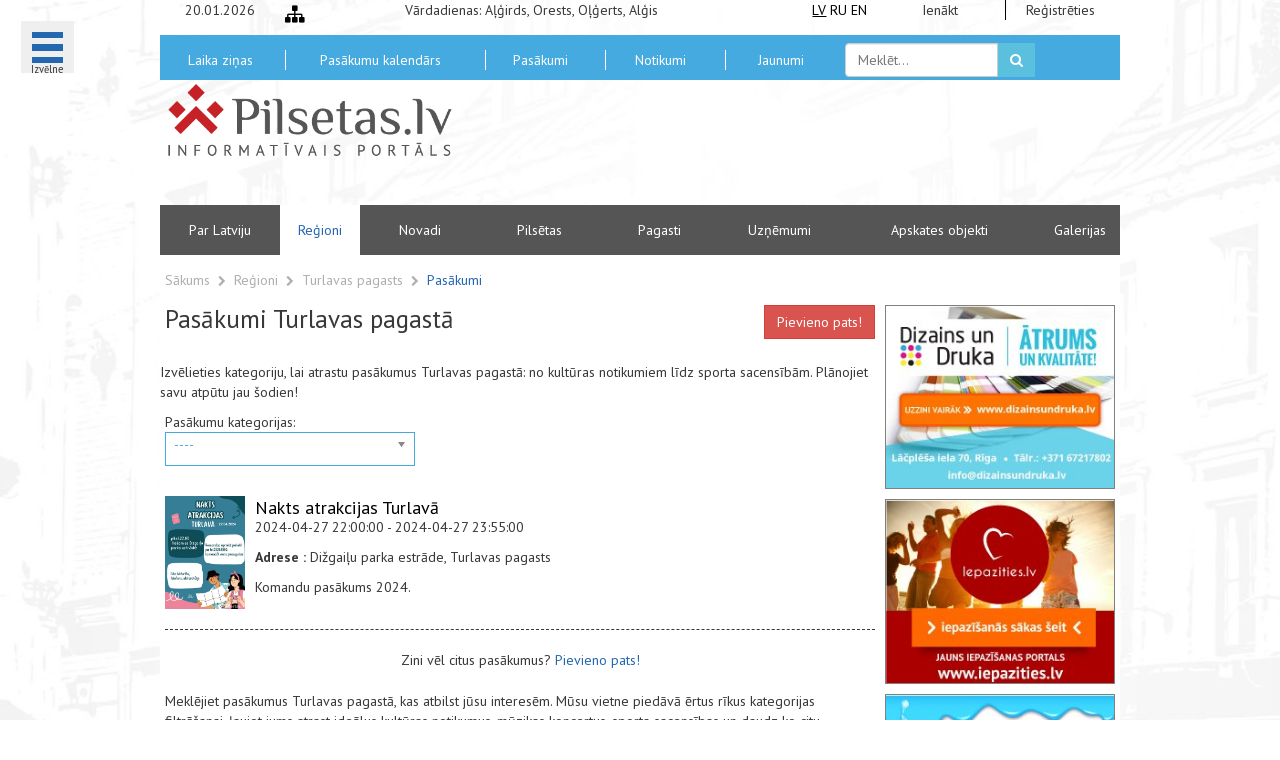

--- FILE ---
content_type: text/html; charset=UTF-8
request_url: https://pilsetas.lv/latvijas_regioni/turlavas-pagasts/pasakumi
body_size: 7432
content:
<!DOCTYPE html>
<html lang="lv">
<head>
    <meta charset="UTF-8">
    <meta name="viewport" content="width=device-width, initial-scale=1.0">
    <title> Pasākumi Turlavas pagastā, Latvijā </title>
    <link rel="favorite icon"
          href="https://pilsetas.lv/assets/front/css/img/favicon.ico"/>
    <meta name="keywords"
          content="Pasākumi, Turlavas pagasts">
    <meta name="description"
          content="Izvēlieties kategoriju, lai atrastu pasākumus Turlavas pagastā: no kultūras notikumiem līdz sporta sacensībām. Plānojiet savu atpūtu jau šodien!">
    <meta name="author" content="RT Kompānija">

    <link
        href='https://fonts.googleapis.com/css?family=PT+Sans:400,700&subset=latin,cyrillic'
        rel='stylesheet' type='text/css'>
    <link media="all" type="text/css" rel="stylesheet" href="https://pilsetas.lv/assets/front/css/bootstrap/css/bootstrap.css">
    <link media="all" type="text/css" rel="stylesheet" href="https://pilsetas.lv/assets/front/css/helpers.css">
    <link media="all" type="text/css" rel="stylesheet" href="//cdnjs.cloudflare.com/ajax/libs/font-awesome/4.2.0/css/font-awesome.min.css">
    <link media="all" type="text/css" rel="stylesheet" href="https://pilsetas.lv/assets/front/css/custom-fonts.css?v=1768894914">
    <link media="all" type="text/css" rel="stylesheet" href="https://pilsetas.lv/assets/front/css/weather-icons.css">
    <link media="all" type="text/css" rel="stylesheet" href="https://pilsetas.lv/assets/front/css/main.css?v=1768894914">
    <link media="all" type="text/css" rel="stylesheet" href="https://pilsetas.lv/assets/front/css/menu_bubble.css">
    <link media="all" type="text/css" rel="stylesheet" href="https://pilsetas.lv/assets/front/css/jquery.bxslider.css">
    <link media="all" type="text/css" rel="stylesheet" href="https://pilsetas.lv/assets/front/gdpr-banner/style.css">
    	<link media="all" type="text/css" rel="stylesheet" href="https://pilsetas.lv/assets/front/css/chosen.css">

    <script type='text/javascript' src='https://platform-api.sharethis.com/js/sharethis.js#property=67654c7227271500125f183d&product=inline-share-buttons' async='async'></script>
    <style>
        #st-2 .st-btn {
          display: inline-block !important;
        }

        #st-2 .st-btn[data-network='skype'], #st-2 .st-btn[data-network='sharethis'] {
          display: none !important;
        }
    </style>

    <!--script type="text/javascript">

	  var _gaq = _gaq || [];
	  _gaq.push(['_setAccount', 'UA-21422346-2']);
	  _gaq.push(['_setDomainName', '.pilsetas.lv']);
	  _gaq.push(['_trackPageview']);

	  (function() {
	    var ga = document.createElement('script'); ga.type = 'text/javascript'; ga.async = true;
	    ga.src = ('https:' == document.location.protocol ? 'https://ssl' : 'https://www') + '.google-analytics.com/ga.js';
	    var s = document.getElementsByTagName('script')[0]; s.parentNode.insertBefore(ga, s);
	  })();

	</script-->

    <!-- Google Tag Manager -->
    <script>(function (w, d, s, l, i) {
        w[l] = w[l] || []
        w[l].push({
          'gtm.start':
            new Date().getTime(), event: 'gtm.js'
        })
        var f = d.getElementsByTagName(s)[0],
          j = d.createElement(s), dl = l != 'dataLayer' ? '&l=' + l : ''
        j.async = true
        j.src =
          'https://www.googletagmanager.com/gtm.js?id=' + i + dl
        f.parentNode.insertBefore(j, f)
      })(window, document, 'script', 'dataLayer', 'GTM-M2J8BKCB')</script>
    <!-- End Google Tag Manager -->

    <!-- Google tag (gtag.js) GA4 -->
    <script async
            src="https://www.googletagmanager.com/gtag/js?id=G-QZ183CP08B"></script>
    <script>
      window.dataLayer = window.dataLayer || []

      function gtag() {
        dataLayer.push(arguments)
      }

      gtag('js', new Date())

      gtag('config', 'G-QZ183CP08B')
    </script>

	<!-- Start cookieyes banner -->
	<script id="cookieyes" type="text/javascript" src="https://cdn-cookieyes.com/client_data/33b1a33a642c8c3c1b764dd2/script.js"></script>
	<!-- End cookieyes banner -->

</head>
<body id="body">

<!-- Google Tag Manager (noscript) -->
<noscript>
    <iframe src="https://www.googletagmanager.com/ns.html?id=GTM-M2J8BKCB"
            height="0" width="0"
            style="display:none;visibility:hidden"></iframe>
</noscript>
<!-- End Google Tag Manager (noscript) -->
<div id="second-background">
        <div class="menu-wrap">
	<nav class="menu">
		<div class="icon-list">
						<a href="https://pilsetas.lv/admin/login" class="b-bottom-dash">
				<i class="tx-white fa fa-user smaller-80"></i>
				<span>Mans portāls</span>
			</a>
							<a href="https://pilsetas.lv/par-latviju">
				<span>Par Latviju</span></a>
							<a href="https://pilsetas.lv/pilsetas">
				<span>Pilsētas</span></a>
							<a href="https://pilsetas.lv/novadi">
				<span>Novadi</span></a>
							<a href="https://pilsetas.lv/pagasti">
				<span>Pagasti</span></a>
							<a href="https://pilsetas.lv/galerijas">
				<span>Galerijas</span></a>
			
			<a href="https://pilsetas.lv/latvijas_regioni"><span>Reģioni</span></a>
			<a href="https://pilsetas.lv/apskates-objekti/visi"><span>Apskates objekti</span></a>
			<a href="https://pilsetas.lv/notikumi"><span>Notikumi</span></a>
			<a href="https://pilsetas.lv/pasakumi/visi"><span>Pasākumi</span></a>
			<a href="https://pilsetas.lv/uznemumi/visi"><span>Uzņēmumi</span></a>
			<a href="https://pilsetas.lv/uznemumi/naktsmitnes?category=776"><span>Naktsmītnes</span></a>
			<a href="https://pilsetas.lv/apskates-objekti/turisma-informacijas-centri?category=4" class="b-bottom-dash"><span>Tūrisma I.C.</span></a>

			<a href="https://pilsetas.lv/onlineradio"><span>Online Radio</span></a>
			<a href="https://pilsetas.lv/bankomati"><span>Bankomāti</span></a>
							<a href="https://pilsetas.lv/kontakti">
				<span>Kontakti</span></a>
							<a href="https://pilsetas.lv/saites">
				<span>Saites</span></a>
							<a href="https://pilsetas.lv/lapas-karte">
				<span>Lapas karte</span></a>
					</div>
	</nav>
	<button class="close-button" id="close-button">Close</button>
	<div class="morph-shape" id="morph-shape" data-morph-open="M-7.312,0H15c0,0,66,113.339,66,399.5C81,664.006,15,800,15,800H-7.312V0z;M-7.312,0H100c0,0,0,113.839,0,400c0,264.506,0,400,0,400H-7.312V0z">
		<svg xmlns="https://w3.org/2000/svg" width="100%" height="100%" viewBox="0 0 100 800" preserveAspectRatio="none">
			<path d="M-7.312,0H0c0,0,0,113.839,0,400c0,264.506,0,400,0,400h-7.312V0z"/>
		</svg>
	</div>
</div>

<button title="Izvēlne" class="menu-button" id="open-button" style="height:52px">
	<br><span class="smaller-50">Izvēlne</span>
</button>

    <div class="container">

                <div class="row first-line">
    <div class="col-md-3 text-center hidden-sm hidden-xs">20.01.2026</div>
    <div class="col-md-3 hidden-sm hidden-xs">
        <a class="bigger-140 inline-block pointer" title="Lapas karte"
           href="https://pilsetas.lv/lapas-karte">
            <i class="fa fa-sitemap"></i>
        </a>
    </div>
    <div class="col-md-10 hidden-sm hidden-xs">Vārdadienas: Aļģirds, Orests, Oļģerts, Alģis</div>
    <div class="col-md-2 text-center">
        <a title="Latviski" style="text-decoration: underline;"   class="inline-block tx-black" href="https://pilsetas.lv">LV</a>
        <a title="По-русски"  class="inline-block tx-black" href="https://pilsetas.lv/ru">RU</a>
        <a title="Latviski"  class="inline-block tx-black" href="https://pilsetas.lv/en">EN</a>
    </div>
    <div class="col-md-3 text-center">
        <a class="tx-dark" href="https://pilsetas.lv/admin/login">Ienākt</a>
    </div>
    <div class="col-md-3 text-center">
        <a class="tx-dark b-left" href="https://pilsetas.lv/admin/login">Reģistrēties</a>
    </div>
</div>

<div class="row bg-lightblue second-line">

    <div class=" col-md-3 text-center voffset-5">
        <a title="Laika ziņas" class="pointer white-link" href="https://pilsetas.lv/laika-zinas">
            Laika ziņas        </a>
    </div>
    <div class=" col-md-5 text-center voffset-5">
        <a title="Pasākumu kalendārs" class="pointer white-link b-left"
           href="https://pilsetas.lv/pasakumu-kalendars">
            Pasākumu kalendārs        </a>
    </div>
    <div class=" col-md-3 text-center voffset-5">
        <a title="Pasākumi" class="pointer white-link b-left"
           href="https://pilsetas.lv/pasakumi/visi">
            Pasākumi        </a>
    </div>
    <div class="col-md-3 text-center voffset-5">
        <a title="Notikumi" class="pointer white-link b-left"
           href="https://pilsetas.lv/notikumi">
            Notikumi        </a>
    </div>
    <div class="col-md-3 text-center voffset-5">
        <a class="pointer white-link b-left" title="Jaunumi no Latvijas pilsētām"
           href="https://pilsetas.lv/jaunumi">
            Jaunumi        </a>
    </div>
    <div class="col-md-5">
        <form method="GET" action="https://pilsetas.lv/meklet" accept-charset="UTF-8" class="form-inline voffset-8" role="form">        <div class="form-group">
            <div class="input-group">
                <input placeholder="Meklēt..." class="form-control" name="search" type="text">                <div class="input-group-addon pointer search-submit">
                    <button class="btn btn-info" style="padding:7px 12px 7px 12px">
                        <i class="fa fa-search"></i>
                    </button>
                </div>
            </div>
        </div>
        </form>    </div>

</div>
<div class="row third-line">
    <div class="col-md-8 text-center">
        <a title="Pilsetas.lv" class="tx-dark" href="https://pilsetas.lv">
            <img class="img-responsive" width="290" src="https://pilsetas.lv/assets/front/css/img/latvijas_pilsetas.png"
                 alt="Informācija par Latvijas pilsētām un tūrisma iespējām" title="Informācija par Latvijas pilsētām un tūrisma iespējām">
        </a>
    </div>
    <div class="col-md-16">
                    <div class="voffset-20">
                <script async src="//pagead2.googlesyndication.com/pagead/js/adsbygoogle.js"></script>
                <!-- Pilsetas.lv -->
                <ins class="adsbygoogle"
                     style="display:inline-block;width:600px;height:100px"
                     data-ad-client="ca-pub-9577872014387628"
                     data-ad-slot="2023179303"></ins>
                <script>
                  (adsbygoogle = window.adsbygoogle || []).push({})
                </script>
            </div>
            </div>
</div>
<div class="row bg-grey fourth-line">
            <div class="col-md-3 text-center ">
            <a
                    title="Par Latviju"
                    class="pointer white-link"
                    href="https://pilsetas.lv/par-latviju">
                Par Latviju            </a>
        </div>
        <div class="col-md-2 text-center active">
        <a title="Reģioni" class="pointer white-link" href="https://pilsetas.lv/latvijas_regioni">
            Reģioni        </a>
    </div>
            <div class="col-md-3 text-center ">
            <a
                    title="Latvijas novadu saraksts"
                    class="pointer white-link"
                    href="https://pilsetas.lv/novadi">
                Novadi            </a>
        </div>
                <div class="col-md-3 text-center ">
            <a
                    title="Latvijas pilsētas"
                    class="pointer white-link"
                    href="https://pilsetas.lv/pilsetas">
                Pilsētas            </a>
        </div>
                <div class="col-md-3 text-center ">
            <a
                    title="Latvijas pagastu saraksts"
                    class="pointer white-link"
                    href="https://pilsetas.lv/pagasti">
                Pagasti            </a>
        </div>
        <div class="col-md-3 text-center ">
        <a title="Uzņēmumi" class="pointer white-link"
           href="https://pilsetas.lv/uznemumi/visi">Uzņēmumi</a>
    </div>
    <div class="col-md-5 text-center ">
        <a title="Apskates objekti" class="pointer white-link"
           href="https://pilsetas.lv/apskates-objekti/visi">Apskates objekti</a>
    </div>
            <div class="col-md-2 text-center ">
            <a
                    title="Foto galerijas"
                    class="pointer white-link"
                    href="https://pilsetas.lv/galerijas">
                Galerijas            </a>
        </div>
    </div>

                <div class="content-wrap">
            	<div class="row">
	<div class="col-md-24">

		<div class="breadcrumb-row voffset-15">
			<a href="https://pilsetas.lv" class="tx-light">Sākums</a>
							&nbsp;<i class="fa fa-chevron-right smaller-80 tx-light"></i>&nbsp;
									<a href="https://pilsetas.lv/lv/latvijas_regioni" class="tx-light v-center">
						Reģioni					</a>
											&nbsp;<i class="fa fa-chevron-right smaller-80 tx-light"></i>&nbsp;
									<a href="https://pilsetas.lv/lv/latvijas_regioni/kuldigas-novads/turlavas-pagasts" class="tx-light v-center">
						Turlavas pagasts					</a>
											&nbsp;<i class="fa fa-chevron-right smaller-80 tx-light"></i>&nbsp;
				 
					<a href="#" class="tx-darkblue v-center">
						Pasākumi					</a>
									</div>
	</div>
</div>	<div class="row">
		<div class="col-md-18">
			<div class="row">
				<div class="col-md-18">
                    <h1 class="bigger-180">
                        Pasākumi Turlavas pagastā                    </h1>
				</div>
				<div class="col-md-6 text-right">
					<a class="btn btn-danger" href="https://pilsetas.lv/admin/login">
						Pievieno pats!					</a>
				</div>
			</div>
            <div class="row" style="margin-top: 20px;">
                <div class="co0l-md-12">
                    <p>Izvēlieties kategoriju, lai atrastu pasākumus Turlavas pagastā: no kultūras notikumiem līdz sporta sacensībām. Plānojiet savu atpūtu jau šodien!</p>
                </div>
            </div>
		    <div class="row">
				<div class="col-md-13 vcenter">
					Pasākumu kategorijas:
					<form method="GET" action="https://pilsetas.lv/latvijas_regioni/turlavas-pagasts/pasakumi" accept-charset="UTF-8" class="category-form inline-block">						<select class="chosen-select" data-placeholder="Izvēlieties kategoriju" tabindex="2" name="cat"><option value="0" selected="selected">----</option><option value="9">Brīvdabas pasākumi</option><option value="11">Cita</option><option value="2">Festivāli un svētki</option><option value="10">Gadatirgi, tirdziņi</option><option value="6">Kino</option><option value="1">Koncerti</option><option value="3">Mākslas izstādes, ekspozīcijas</option><option value="4">Opera, balets</option><option value="7">Pasākumi bērniem</option><option value="8">Sports</option><option value="5">Teātris</option></select>					</form>				</div><!--
			 --><div class="col-md-11 text-center vcenter">
									</div>
			</div>
												<div class="row" style="margin-top: 30px;">
						<div class="col-md-3 vcenter">
														<img src="https://pilsetas.lv/pictures/users/uploaded/2/emLXj04rWd7JdF9_pilsetas_lv.jpg" class="img-responsive" width="90" alt="Nakts atrakcijas Turlavā">													</div><!--
					 --><div class="col-md-21 vcenter">
							<h2 class="no-margin">
								<a class="tx-black" href="https://pilsetas.lv/pasakumi/nakts-atrakcijas-turlava">
									Nakts atrakcijas Turlavā								</a>
							</h2>
							<p>
								2024-04-27 22:00:00 - 2024-04-27 23:55:00							</p>
							<p>
								<strong>Adrese :</strong>
								Dižgaiļu parka estrāde, Turlavas pagasts							</p>
							<p>
								Komandu pasākums 2024.							</p>
						</div>
					</div>
					<hr class="dashed">
								<div class="row">
					<div class="col-md-24 text-center">
						Zini vēl citus pasākumus?						<a class="tx-darkblue" href="https://pilsetas.lv/admin/login">
							Pievieno pats!						</a>
					</div>
				</div>
						<div class="row">
				<div class="col-md-24 text-center">
									</div>
			</div>
            <div class="row">
                <div class="col-md-24" style="margin-top: 20px; margin-bottom: 30px;">
                    
    <p>Meklējiet pasākumus Turlavas pagastā, kas atbilst jūsu interesēm. Mūsu vietne piedāvā ērtus rīkus kategorijas filtrēšanai, ļaujot jums atrast ideālus kultūras notikumus, mūzikas koncertus, sporta sacensības un daudz ko citu.</p>
    <p>Mēs piedāvājam aktuālo informāciju par pasākumiem, ieskaitot datumus, norises vietas un biļešu pieejamību. Vai tās ir lielas festivāli vai vietējas sapulces, jūs atradīsiet visu nepieciešamo informāciju savu brīvdienu plānošanai.</p>
    <p>Neizlaidiet iespēju kļūt par kultūras dzīves daļu Turlavas pagastā. Plānojiet savus apmeklējumus iepriekš!</p>
                    </div>
            </div>
		</div>
		<div class="col-md-6">
			<a title="Dizains un Druka - poligrāfijas pakalpojumi" target="_blank" href="https://dizainsundruka.lv"><img src="https://pilsetas.lv/pictures/banners/dizainsundruka.jpg" class="img-center img-responsive" style="border:1px solid grey" alt="Dizains un Druka"></a>
<a title="Iepazieties.lv - iepazīšanās portāls Internetā" target="_blank" href="https://iepazities.lv"><img src="https://pilsetas.lv/pictures/banners/iepazities.jpg" class="img-center img-responsive voffset-10" style="border:1px solid grey" alt="Iepazieties.lv"></a>
<a title="Tipografijas.lv - poligrāfijas pakalpojumi" target="_blank" href="https://tipografijas.lv"><img src="https://pilsetas.lv/pictures/banners/tipografijas.jpg" class="img-center img-responsive voffset-10" style="border:1px solid grey" alt="Tipografijas.lv"></a>
<a title="Fotostudijas.lv - fotostudija Rīgā" target="_blank" href="https://fotostudijas.lv"><img src="https://pilsetas.lv/pictures/banners/fotostudijas.jpg" class="img-center img-responsive voffset-10" style="border:1px solid grey" alt="Fotostudijas.lv"></a>
<a title="WEBSEO.lv - mājaslapu izstrāde un dizains" target="_blank" href="https://webseo.lv"><img src="https://pilsetas.lv/pictures/banners/webseo.jpg" class="img-center img-responsive voffset-10" style="border:1px solid grey" alt="Webseo.lv"></a>
    <!--a target="_blank" href="https://slots.info/best-casinos/latvia/"><img src="https://pilsetas.lv/pictures/banners/slots-info.jpg" class="img-center img-responsive voffset-10" style="border:1px solid grey" alt="https://slots.info/best-casinos/latvia/"></a-->
		</div>
	</div>

	<div class="row">
		<div class="container">
    <div class="row">
        <div class="col-md-6 your-add">
            <img class="img-responsive" src="https://pilsetas.lv/assets/front/css/img/pilsetas_reklama.png" title="Izvietot reklāmu portālā pilsetas.lv" alt="Reklāma pilsetas.lv">
        </div>
        <div class="col-md-6 your-add">
            <img class="img-responsive" src="https://pilsetas.lv/assets/front/css/img/pilsetas_reklama.png" title="Izvietot reklāmu portālā pilsetas.lv" alt="Reklāma pilsetas.lv">
        </div>
        <div class="col-md-6 your-add">
            <img class="img-responsive" src="https://pilsetas.lv/assets/front/css/img/pilsetas_reklama.png" title="Izvietot reklāmu portālā pilsetas.lv" alt="Reklāma pilsetas.lv">
        </div>
        <div class="col-md-6 your-add">
            <img class="img-responsive" src="https://pilsetas.lv/assets/front/css/img/pilsetas_reklama.png" title="Izvietot reklāmu portālā pilsetas.lv" alt="Reklāma pilsetas.lv">
        </div>
    </div>
    <div class="row">
        <div class="col-xs-24">
            <div class="row">
                <div class="col-sm-10 xidden-xs"><hr class="tx-black voffset-35"></div>
                <div class="col-sm-4 col-xs-24 text-center">
                    <h3 class="text-center">Mūsu partneri</h3>
                </div>
                <div class="col-sm-10 xidden-xs"><hr class="tx-black voffset-35"></div>
            </div>
            <ul class="partners-bxslider hidden-till-load">
                <li>
                    <div class="row">
                        <div class="col-md-6 text-center col-sm-offset-1 col-md-offset-1">
                            <div class="bigger-200 voffset-40">WEBSEO</div>
                        </div>
                        <div class="col-md-16">
                            <h4 class="text-left tx-bold" style="font-style:italic">
                                <a target="_blank" href="https://webseo.lv" title="webseo.lv">
                                    www.webseo.lv
                                </a>
                            </h4>
                            <p class="bigger-120 tx-bold tx-grey" style="font-style:italic">
                                Mājas lapu izstrāde
                                Mājas lapu administrēšana.
                                SEO mājas lapu optimizācija interneta meklētājiem.
                                Mājas lapu popularizēšana internetā.
                                Reklāma internetā Google AdWords un citur.
                            </p>
                        </div>
                    </div>
                </li>
                <li>
                    <div class="row">
                        <div class="col-md-6 text-center col-sm-offset-1 col-md-offset-1">
                            <div class="bigger-200 voffset-40">WEBSEO</div>
                        </div>
                        <div class="col-md-16">
                            <h4 class="text-left tx-bold" style="font-style:italic">
                                <a target="_blank" href="https://webseo.lv" title="webseo.lv">
                                    www.webseo.lv
                                </a>
                            </h4>
                            <p class="bigger-120 tx-bold tx-grey" style="font-style:italic">
                                Разработка веб-сайтов
                                Администрирование веб-сайтов.
                                SEO оптимизация сайта для поисковых систем интернета.
                                Раскрутка веб-сайтов.
                                Реклама в интернете Google AdWords и другое.
                            </p>
                        </div>
                    </div>
                </li>
                <li>
                    <div class="row">
                        <div class="col-md-6 text-center col-sm-offset-1 col-md-offset-1" style="background: black;">
                            <img style="margin: 10px; display: inline-block;" height="75" src="https://fotostudijas.lv/wp-content/uploads/2021/09/fotostudijas-logo-top.png" alt="Fotostudijas.lv" class="img-center">
                        </div>
                        <div class="col-md-16">
                            <h4 class="text-left tx-bold" style="font-style:italic">
                                <a target="_blank" href="https://fotostudijas.lv" title="Fotostudijas.lv">
                                    www.fotostudijas.lv
                                </a>
                            </h4>
                            <p class="bigger-120 tx-bold tx-grey" style="font-style:italic">
                                Fotosesijas un video filmēšana. Fotostudija Rīgā. Fotogrāfs ar pieredzi.
                            </p>
                        </div>
                    </div>
                </li>
                <li>
                    <div class="row">
                        <div class="col-md-6 text-center col-sm-offset-1 col-md-offset-1">
                            <img src="https://tipografijas.lv/wp-content/uploads/2020/04/logo_tipografijas.png" alt="Tipografijas.lv" class="img-responsive">
                        </div>
                        <div class="col-md-16">
                            <h4 class="text-left tx-bold" style="font-style:italic">
                                <a target="_blank" href="https://tipografijas.lv" title="Tipografijas.lv">
                                    www.tipografijas.lv
                                </a>
                            </h4>
                            <p class="bigger-120 tx-bold tx-grey" style="font-style:italic">
                                Tipogrāfijas pakalpojumi. Poligrāfija - Grafiskais dizains un maketēšana
                            </p>
                        </div>
                    </div>
                </li>
                <li>
                    <div class="row">
                        <div class="col-md-6 text-center col-sm-offset-1 col-md-offset-1">
                            <img src="https://dizainsundruka.lv/images/logo-dizains-druka.png" alt="Dizaina un drukas pakalpojumi" class="img-responsive">
                        </div>
                        <div class="col-md-16">
                            <h4 class="text-left tx-bold" style="font-style:italic">
                                <a target="_blank" href="https://dizainsundruka.lv" title="Dizainsundruka.lv">
                                    www.dizainsundruka.lv
                                </a>
                            </h4>
                            <p class="bigger-120 tx-bold tx-grey" style="font-style:italic">
                                Kvalitatīvi un operatīvi pakalpojumui, dizainā un drukā, par pieņemamām cenām - uzņēmumiem un privātpersonām.
                            </p>
                        </div>
                    </div>
                </li>
            </ul>
        </div>
    </div>
</div>
<div class="drop-shadow"></div>
	</div>
        </div>

                <div class="row footer bg-white">
    <div class="col-md-24">
        <div class="row text-center footer-first-line voffset-10 bg-grey">
                            <div class="col-md-4 v-anchor" style="border-right:1px solid white">
                    <a class="tx-white v-center inline-block" title="Lapas karte"
                       href="https://pilsetas.lv/lapas-karte">
                        Lapas karte                    </a>
                </div>
                                    <div class="col-md-4 v-anchor">
                        <a class="tx-white v-center inline-block"
                           href="https://pilsetas.lv/kontakti"
                           title="Kontakti">
                            Kontakti                        </a>
                    </div>
                                    <div class="col-md-4 v-anchor">
                        <a class="tx-white v-center inline-block"
                           href="https://pilsetas.lv/autortiesibas"
                           title="Autortiesības">
                            Autortiesības                        </a>
                    </div>
                                    <div class="col-md-4 v-anchor">
                        <a class="tx-white v-center inline-block"
                           href="https://pilsetas.lv/reklamas-reklamrakstu-cenas"
                           title="Reklāma">
                            Reklāma                        </a>
                    </div>
                                    <div class="col-md-4 v-anchor">
                        <a class="tx-white v-center inline-block"
                           href="https://pilsetas.lv/par-portalu"
                           title="Par Portālu">
                            Par Portālu                        </a>
                    </div>
                                    <div class="col-md-4 v-anchor">
                        <a class="tx-white v-center inline-block"
                           href="https://pilsetas.lv/saites"
                           title="Saites">
                            Saites                        </a>
                    </div>
                                    </div>
        <div class="row text-center footer-second-line">
            <div class="row voffset-10">
                <div class="col-md-15 col-md-offset-1">
                    <h3 class="text-left tx-bold">Par mums</h3>
                    <div class="voffset-20">
                        <p class="bigger-120 tx-bold tx-grey text-left" style="font-style:italic">
                            Par Latviju, Latvijas pagasti, novadi, pilsētas. Pasākumi, jaunumi, tūrisms, apskates objekti un viesnīcas. Latvijas statistika, administratīvi teritoriālais iedalījums                        </p>
                    </div>
                </div>
                <div class="col-md-8">
                    <h3 class="tx-bold">Mēs sociālajos tīklos</h3>
                    <div class="row voffset-20 text-center socials-bar">
                        <div>
                            <a target="_blank" class="tx-draugiem" title="Draugiem.lv"
                               href="https://www.draugiem.lv/pilsetas.lv/"><i class="icon-draugiem bigger-280"></i></a>
                        </div>
                        <div>
                            <a target="_blank" class="tx-twitter" title="Twitter"
                               href="https://twitter.com/pilsetas_lv"><i class="icon-twitter bigger-280"></i></a>
                        </div>
                        <div>
                            <a target="_blank" class="tx-facebook" title="Facebook"
                               href="https://www.facebook.com/profile.php?id=100090298568124">
                                <i class="icon-facebook bigger-280"></i>
                            </a>
                        </div>
                        <div>
                            <a target="_blank" class="tx-youtube" title="YouTube"
                               href="https://www.youtube.com/@Pilsetaslv">
                                <i class="icon-youtube bigger-280"></i>
                            </a>
                        </div>
                        <div>
                            <a target="_blank" class="tx-instagram" title="Instagram"
                               href="https://www.instagram.com/pilsetas.lv/">
                                <i class="icon-instagram bigger-280"></i>
                            </a>
                        </div>
                        <div>
                            <a target="_blank" class="tx-tiktok" title="TikTok"
                               href="https://www.tiktok.com/@pilsetas.lv">
                                <i class="icon-tiktok bigger-280"></i>
                            </a>
                        </div>
                        <div>
                            <a target="_blank" class="tx-telegram" title="Telegram"
                               href="https://t.me/pilsetas_lv">
                                <i class="icon-telegram bigger-280"></i>
                            </a>
                        </div>
                    </div>
                </div>
            </div>
        </div>
        <div class="row">
            <div class="col-md-24">
                <div class="text-center" style="margin-bottom: 30px;">
                    <div class="booking-banner-desktop">
                        <ins class="bookingaff" data-aid="2280808" data-target_aid="2280808" data-prod="banner"
                             data-width="728" data-height="90" data-lang="lv">
                            <a href="//www.booking.com?aid=2280808">Booking.com</a>
                        </ins>
                        <script type="text/javascript">
                          (function (d, sc, u) {
                            var s = d.createElement(sc), p = d.getElementsByTagName(sc)[0]
                            s.type = 'text/javascript'
                            s.async = true
                            s.src = u + '?v=' + (+new Date())
                            p.parentNode.insertBefore(s, p)
                          })(document, 'script', '//cf.bstatic.com/static/affiliate_base/js/flexiproduct.js')
                        </script>
                    </div>

                    <div class="booking-banner-mobile">
                        <ins class="bookingaff" data-aid="2280905" data-target_aid="2280905" data-prod="banner"
                             data-width="300" data-height="250" data-lang="lv">
                            <a href="//www.booking.com?aid=2280905">Booking.com</a>
                        </ins>
                        <script type="text/javascript">
                          (function (d, sc, u) {
                            var s = d.createElement(sc), p = d.getElementsByTagName(sc)[0]
                            s.type = 'text/javascript'
                            s.async = true
                            s.src = u + '?v=' + (+new Date())
                            p.parentNode.insertBefore(s, p)
                          })(document, 'script', '//cf.bstatic.com/static/affiliate_base/js/flexiproduct.js')
                        </script>
                    </div>
                </div>

                <h4 class="text-center tx-black">
                    <a href="https://rtkompanija.lv" title="Web Izstrāde" target="_blank">RT Kompānija</a>,
                    <a href="https://webseo.lv" title="Web SEO" target="_blank">WEBSEO</a>
                    &copy; 2003-2026 pilsetas.lv</h4>
            </div>
        </div>
        
            <div class="row hidden-till-load">
                <div class="col-md-24 text-center" style="padding-bottom:15px;">
                    <!--iframe class="booking-com" height="90" width="728" scrolling="no" frameborder="0" name="banner" src="https://booking.com?aid=341465;tmpl=banner_728x90;label=banner_728_90;blang=en"></iframe-->

                                        </div>
            </div>

            </div>
</div>
        <script>window.window = window.window || {};window.locale = 'lv';window.urlGetEvents = 'https://pilsetas.lv/events/calendar/load';</script>    </div>

    <script src="https://code.jquery.com/jquery-1.11.1.min.js"></script>
		<script src="https://pilsetas.lv/assets/front/js/functions.js"></script>
		<script src="https://pilsetas.lv/assets/front/js/spin.min.js"></script>
		<script src="https://pilsetas.lv/assets/front/js/main.js"></script>
		<script src="https://pilsetas.lv/assets/front/js/snap.svg-min.js"></script>
		<script src="https://pilsetas.lv/assets/front/js/classie.js"></script>
		<script src="https://pilsetas.lv/assets/front/js/menu_bubble.js"></script>
		<script src="https://pilsetas.lv/assets/front/js/jquery.bxslider.min.js"></script>

		<script src="https://pilsetas.lv/assets/front/gdpr-banner/script.js"></script>
		<!--[if IE]>
    <script src="https://html5shiv.googlecode.com/svn/trunk/html5.js"></script>
    <![endif]-->
    	<script src="https://pilsetas.lv/assets/front/js/chosen.jquery.min.js"></script>
	<script>
		$('.chosen-select').chosen({
			width:'250px',
			no_results_text: 'Nevaru atrast: ',
			allow_single_deselect: true,

		});
		$('.chosen-select').on('change', function(e, params)
		{
			var form = $('.category-form');
			form.submit();
		})

	</script>
</div>
<script data-ad-client="ca-pub-9577872014387628" async
        src="https://pagead2.googlesyndication.com/pagead/js/adsbygoogle.js"></script>
</body>
</html>


--- FILE ---
content_type: text/html; charset=UTF-8
request_url: https://www.booking.com/flexiproduct.html?product=banner&w=728&h=90&lang=lv&aid=2280808&target_aid=2280808&tmpl=affiliate_banner&fid=1768894918314&affiliate-link=widget1&
body_size: 1818
content:
<!DOCTYPE html>
<html lang="en">
<head>
    <meta charset="utf-8">
    <meta name="viewport" content="width=device-width, initial-scale=1">
    <title></title>
    <style>
        body {
            font-family: "Arial";
        }
    </style>
    <script type="text/javascript">
    window.awsWafCookieDomainList = ['booking.com'];
    window.gokuProps = {
"key":"AQIDAHjcYu/GjX+QlghicBgQ/7bFaQZ+m5FKCMDnO+vTbNg96AGe85MAbDryaCIv+G5hkV9fAAAAfjB8BgkqhkiG9w0BBwagbzBtAgEAMGgGCSqGSIb3DQEHATAeBglghkgBZQMEAS4wEQQMfqv/41xp8mxCyZaoAgEQgDtphphf91j3ohtIdrkcZhOjtKVdO6T7EOagds3zsYaLwQPIN8cNivfF/va6SSQpupzbviLhd9a0ZTvohw==",
          "iv":"A6x+ZwErcAAAABJv",
          "context":"H3bI4CZY596Fc/leaNr0KTsTDuXcbJqJaaV4E/0FilOItHKtDIHnsKZOWFpfql9i7Ia6VOcI9ZubyBFBee5SFl9bGwpZdu/[base64]"
};
    </script>
    <script src="https://d8c14d4960ca.337f8b16.us-east-2.token.awswaf.com/d8c14d4960ca/a18a4859af9c/f81f84a03d17/challenge.js"></script>
</head>
<body>
    <div id="challenge-container"></div>
    <script type="text/javascript">
        AwsWafIntegration.saveReferrer();
        AwsWafIntegration.checkForceRefresh().then((forceRefresh) => {
            if (forceRefresh) {
                AwsWafIntegration.forceRefreshToken().then(() => {
                    window.location.reload(true);
                });
            } else {
                AwsWafIntegration.getToken().then(() => {
                    window.location.reload(true);
                });
            }
        });
    </script>
    <noscript>
        <h1>JavaScript is disabled</h1>
        In order to continue, we need to verify that you're not a robot.
        This requires JavaScript. Enable JavaScript and then reload the page.
    </noscript>
</body>
</html>

--- FILE ---
content_type: text/html; charset=UTF-8
request_url: https://www.booking.com/flexiproduct.html?product=banner&w=300&h=250&lang=lv&aid=2280905&target_aid=2280905&tmpl=affiliate_banner&fid=1768894918317&affiliate-link=widget1&
body_size: 1819
content:
<!DOCTYPE html>
<html lang="en">
<head>
    <meta charset="utf-8">
    <meta name="viewport" content="width=device-width, initial-scale=1">
    <title></title>
    <style>
        body {
            font-family: "Arial";
        }
    </style>
    <script type="text/javascript">
    window.awsWafCookieDomainList = ['booking.com'];
    window.gokuProps = {
"key":"AQIDAHjcYu/GjX+QlghicBgQ/7bFaQZ+m5FKCMDnO+vTbNg96AGe85MAbDryaCIv+G5hkV9fAAAAfjB8BgkqhkiG9w0BBwagbzBtAgEAMGgGCSqGSIb3DQEHATAeBglghkgBZQMEAS4wEQQMfqv/41xp8mxCyZaoAgEQgDtphphf91j3ohtIdrkcZhOjtKVdO6T7EOagds3zsYaLwQPIN8cNivfF/va6SSQpupzbviLhd9a0ZTvohw==",
          "iv":"A6x+SAErawAAABIC",
          "context":"hxmBfCyZhGR2xixH9MFFIyZF23Pcbl0jgQz1PrZ/8Bu+0ppYakW2JowoqMAT6O6QMTpXqkBozyT1XnJs3yRpWabdi85VAAaB8E0Dwk4WXpJx3UqILQN/OKLsZzn/QFmLVj4EcPcirNjjHzKoCZYjPPBpja+jMsj5eN1H9GAz3K7qRJ6AB+/XSfkEKyR1wN52STDw60KsAhZhkv21RbgDOJCe9HIf3b4z94b04uVozjY4nP5z8Zo+b5/lUEWSydYEnvpmHjCrdJx+p/olO6W/rUZ9CMNrZsun+OcXscAQtRQAGDaOkUXvEplgPE+DTEZ1/1liJ5SYOiKeQzSeaPB7kpvwn2WJWyLlDQCIBNRpBezPaE73DzNR+g=="
};
    </script>
    <script src="https://d8c14d4960ca.337f8b16.us-east-2.token.awswaf.com/d8c14d4960ca/a18a4859af9c/f81f84a03d17/challenge.js"></script>
</head>
<body>
    <div id="challenge-container"></div>
    <script type="text/javascript">
        AwsWafIntegration.saveReferrer();
        AwsWafIntegration.checkForceRefresh().then((forceRefresh) => {
            if (forceRefresh) {
                AwsWafIntegration.forceRefreshToken().then(() => {
                    window.location.reload(true);
                });
            } else {
                AwsWafIntegration.getToken().then(() => {
                    window.location.reload(true);
                });
            }
        });
    </script>
    <noscript>
        <h1>JavaScript is disabled</h1>
        In order to continue, we need to verify that you're not a robot.
        This requires JavaScript. Enable JavaScript and then reload the page.
    </noscript>
</body>
</html>

--- FILE ---
content_type: text/html; charset=utf-8
request_url: https://www.google.com/recaptcha/api2/aframe
body_size: 266
content:
<!DOCTYPE HTML><html><head><meta http-equiv="content-type" content="text/html; charset=UTF-8"></head><body><script nonce="KaO46oo1_OPdo07x5t6WHQ">/** Anti-fraud and anti-abuse applications only. See google.com/recaptcha */ try{var clients={'sodar':'https://pagead2.googlesyndication.com/pagead/sodar?'};window.addEventListener("message",function(a){try{if(a.source===window.parent){var b=JSON.parse(a.data);var c=clients[b['id']];if(c){var d=document.createElement('img');d.src=c+b['params']+'&rc='+(localStorage.getItem("rc::a")?sessionStorage.getItem("rc::b"):"");window.document.body.appendChild(d);sessionStorage.setItem("rc::e",parseInt(sessionStorage.getItem("rc::e")||0)+1);localStorage.setItem("rc::h",'1768894922118');}}}catch(b){}});window.parent.postMessage("_grecaptcha_ready", "*");}catch(b){}</script></body></html>

--- FILE ---
content_type: text/css
request_url: https://pilsetas.lv/assets/front/css/weather-icons.css
body_size: 324
content:
@font-face {
	font-family: 'weather';
	src:url('fonts/weather.eot?-cuoquc');
	src:url('fonts/weather.eot?#iefix-cuoquc') format('embedded-opentype'),
		url('fonts/weather.woff?-cuoquc') format('woff'),
		url('fonts/weather.ttf?-cuoquc') format('truetype'),
		url('fonts/weather.svg?-cuoquc#weather') format('svg');
	font-weight: normal;
	font-style: normal;
}

[class^="weather-"], [class*="weather-"] {
	font-family: 'weather';
	speak: none;
	font-style: normal;
	font-weight: normal;
	font-variant: normal;
	text-transform: none;
	line-height: 1;

	/* Better Font Rendering =========== */
	-webkit-font-smoothing: antialiased;
	-moz-osx-font-smoothing: grayscale;
}

.weather-cloudy:before {
	content: "\e600";
}

.weather-cloudy2:before {
	content: "\e601";
}

.weather-fog:before {
	content: "\e602";
}

.weather-littlerain:before {
	content: "\e603";
}

.weather-rainy:before {
	content: "\e604";
}

.weather-rainy2:before {
	content: "\e605";
}

.weather-snow:before {
	content: "\e606";
}

.weather-snow2:before {
	content: "\e607";
}

.weather-snow3:before {
	content: "\e608";
}

.weather-snowball:before {
	content: "\e609";
}

.weather-sunny:before {
	content: "\e60a";
}

.weather-thunder:before {
	content: "\e60b";
}

.weather-verycloudy:before {
	content: "\e60c";
}

.weather-wind:before {
	content: "\e60d";
}

